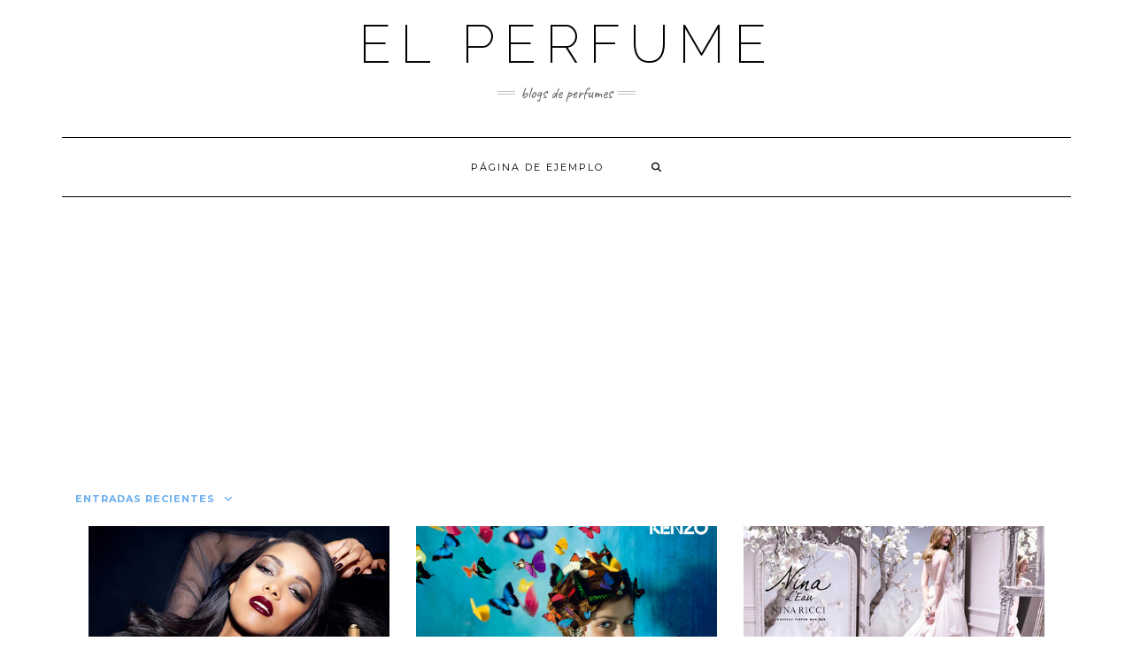

--- FILE ---
content_type: text/html; charset=UTF-8
request_url: https://elperfume.info/page/9/
body_size: 14858
content:
<!DOCTYPE html>
<html lang="es">
<head>
    <meta charset="UTF-8" />
    <meta http-equiv="X-UA-Compatible" content="IE=edge" />
    <meta name="viewport" content="width=device-width, initial-scale=1" />
        <meta name='robots' content='index, follow, max-image-preview:large, max-snippet:-1, max-video-preview:-1' />

	<!-- This site is optimized with the Yoast SEO plugin v26.6 - https://yoast.com/wordpress/plugins/seo/ -->
	<title>El Perfume - Página 9 de 10 - blogs de perfumes</title>
	<meta name="description" content="blogs de perfumes" />
	<link rel="canonical" href="https://elperfume.info/page/9/" />
	<link rel="prev" href="https://elperfume.info/page/8/" />
	<link rel="next" href="https://elperfume.info/page/10/" />
	<meta property="og:locale" content="es_ES" />
	<meta property="og:type" content="website" />
	<meta property="og:title" content="El Perfume" />
	<meta property="og:description" content="blogs de perfumes" />
	<meta property="og:url" content="https://elperfume.info/" />
	<meta property="og:site_name" content="El Perfume" />
	<meta name="twitter:card" content="summary_large_image" />
	<meta name="twitter:site" content="@elperfumeinfo" />
	<script type="application/ld+json" class="yoast-schema-graph">{"@context":"https://schema.org","@graph":[{"@type":"CollectionPage","@id":"https://elperfume.info/","url":"https://elperfume.info/page/9/","name":"El Perfume - Página 9 de 10 - blogs de perfumes","isPartOf":{"@id":"https://elperfume.info/#website"},"about":{"@id":"https://elperfume.info/#organization"},"description":"blogs de perfumes","breadcrumb":{"@id":"https://elperfume.info/page/9/#breadcrumb"},"inLanguage":"es"},{"@type":"BreadcrumbList","@id":"https://elperfume.info/page/9/#breadcrumb","itemListElement":[{"@type":"ListItem","position":1,"name":"Home"}]},{"@type":"WebSite","@id":"https://elperfume.info/#website","url":"https://elperfume.info/","name":"El Perfume","description":"blogs de perfumes","publisher":{"@id":"https://elperfume.info/#organization"},"potentialAction":[{"@type":"SearchAction","target":{"@type":"EntryPoint","urlTemplate":"https://elperfume.info/?s={search_term_string}"},"query-input":{"@type":"PropertyValueSpecification","valueRequired":true,"valueName":"search_term_string"}}],"inLanguage":"es"},{"@type":"Organization","@id":"https://elperfume.info/#organization","name":"El Perfume","url":"https://elperfume.info/","logo":{"@type":"ImageObject","inLanguage":"es","@id":"https://elperfume.info/#/schema/logo/image/","url":"https://elperfume.info/wp-content/uploads/cropped-ELPERFUME.jpg","contentUrl":"https://elperfume.info/wp-content/uploads/cropped-ELPERFUME.jpg","width":319,"height":43,"caption":"El Perfume"},"image":{"@id":"https://elperfume.info/#/schema/logo/image/"},"sameAs":["https://x.com/elperfumeinfo"]}]}</script>
	<!-- / Yoast SEO plugin. -->


<link rel='dns-prefetch' href='//fonts.googleapis.com' />
<link href='https://fonts.gstatic.com' crossorigin rel='preconnect' />
<link rel="alternate" type="application/rss+xml" title="El Perfume &raquo; Feed" href="https://elperfume.info/feed/" />
<link rel="alternate" type="application/rss+xml" title="El Perfume &raquo; Feed de los comentarios" href="https://elperfume.info/comments/feed/" />
<script type="text/javascript" id="wpp-js" src="https://elperfume.info/wp-content/plugins/wordpress-popular-posts/assets/js/wpp.min.js?ver=7.3.6" data-sampling="0" data-sampling-rate="100" data-api-url="https://elperfume.info/wp-json/wordpress-popular-posts" data-post-id="0" data-token="526ba22899" data-lang="0" data-debug="0"></script>
		
	<style id='wp-img-auto-sizes-contain-inline-css' type='text/css'>
img:is([sizes=auto i],[sizes^="auto," i]){contain-intrinsic-size:3000px 1500px}
/*# sourceURL=wp-img-auto-sizes-contain-inline-css */
</style>

<style id='wp-emoji-styles-inline-css' type='text/css'>

	img.wp-smiley, img.emoji {
		display: inline !important;
		border: none !important;
		box-shadow: none !important;
		height: 1em !important;
		width: 1em !important;
		margin: 0 0.07em !important;
		vertical-align: -0.1em !important;
		background: none !important;
		padding: 0 !important;
	}
/*# sourceURL=wp-emoji-styles-inline-css */
</style>
<link rel='stylesheet' id='wp-block-library-css' href='https://elperfume.info/wp-includes/css/dist/block-library/style.min.css?ver=6.9' type='text/css' media='all' />
<style id='global-styles-inline-css' type='text/css'>
:root{--wp--preset--aspect-ratio--square: 1;--wp--preset--aspect-ratio--4-3: 4/3;--wp--preset--aspect-ratio--3-4: 3/4;--wp--preset--aspect-ratio--3-2: 3/2;--wp--preset--aspect-ratio--2-3: 2/3;--wp--preset--aspect-ratio--16-9: 16/9;--wp--preset--aspect-ratio--9-16: 9/16;--wp--preset--color--black: #000000;--wp--preset--color--cyan-bluish-gray: #abb8c3;--wp--preset--color--white: #ffffff;--wp--preset--color--pale-pink: #f78da7;--wp--preset--color--vivid-red: #cf2e2e;--wp--preset--color--luminous-vivid-orange: #ff6900;--wp--preset--color--luminous-vivid-amber: #fcb900;--wp--preset--color--light-green-cyan: #7bdcb5;--wp--preset--color--vivid-green-cyan: #00d084;--wp--preset--color--pale-cyan-blue: #8ed1fc;--wp--preset--color--vivid-cyan-blue: #0693e3;--wp--preset--color--vivid-purple: #9b51e0;--wp--preset--gradient--vivid-cyan-blue-to-vivid-purple: linear-gradient(135deg,rgb(6,147,227) 0%,rgb(155,81,224) 100%);--wp--preset--gradient--light-green-cyan-to-vivid-green-cyan: linear-gradient(135deg,rgb(122,220,180) 0%,rgb(0,208,130) 100%);--wp--preset--gradient--luminous-vivid-amber-to-luminous-vivid-orange: linear-gradient(135deg,rgb(252,185,0) 0%,rgb(255,105,0) 100%);--wp--preset--gradient--luminous-vivid-orange-to-vivid-red: linear-gradient(135deg,rgb(255,105,0) 0%,rgb(207,46,46) 100%);--wp--preset--gradient--very-light-gray-to-cyan-bluish-gray: linear-gradient(135deg,rgb(238,238,238) 0%,rgb(169,184,195) 100%);--wp--preset--gradient--cool-to-warm-spectrum: linear-gradient(135deg,rgb(74,234,220) 0%,rgb(151,120,209) 20%,rgb(207,42,186) 40%,rgb(238,44,130) 60%,rgb(251,105,98) 80%,rgb(254,248,76) 100%);--wp--preset--gradient--blush-light-purple: linear-gradient(135deg,rgb(255,206,236) 0%,rgb(152,150,240) 100%);--wp--preset--gradient--blush-bordeaux: linear-gradient(135deg,rgb(254,205,165) 0%,rgb(254,45,45) 50%,rgb(107,0,62) 100%);--wp--preset--gradient--luminous-dusk: linear-gradient(135deg,rgb(255,203,112) 0%,rgb(199,81,192) 50%,rgb(65,88,208) 100%);--wp--preset--gradient--pale-ocean: linear-gradient(135deg,rgb(255,245,203) 0%,rgb(182,227,212) 50%,rgb(51,167,181) 100%);--wp--preset--gradient--electric-grass: linear-gradient(135deg,rgb(202,248,128) 0%,rgb(113,206,126) 100%);--wp--preset--gradient--midnight: linear-gradient(135deg,rgb(2,3,129) 0%,rgb(40,116,252) 100%);--wp--preset--font-size--small: 13px;--wp--preset--font-size--medium: 20px;--wp--preset--font-size--large: 36px;--wp--preset--font-size--x-large: 42px;--wp--preset--spacing--20: 0.44rem;--wp--preset--spacing--30: 0.67rem;--wp--preset--spacing--40: 1rem;--wp--preset--spacing--50: 1.5rem;--wp--preset--spacing--60: 2.25rem;--wp--preset--spacing--70: 3.38rem;--wp--preset--spacing--80: 5.06rem;--wp--preset--shadow--natural: 6px 6px 9px rgba(0, 0, 0, 0.2);--wp--preset--shadow--deep: 12px 12px 50px rgba(0, 0, 0, 0.4);--wp--preset--shadow--sharp: 6px 6px 0px rgba(0, 0, 0, 0.2);--wp--preset--shadow--outlined: 6px 6px 0px -3px rgb(255, 255, 255), 6px 6px rgb(0, 0, 0);--wp--preset--shadow--crisp: 6px 6px 0px rgb(0, 0, 0);}:where(.is-layout-flex){gap: 0.5em;}:where(.is-layout-grid){gap: 0.5em;}body .is-layout-flex{display: flex;}.is-layout-flex{flex-wrap: wrap;align-items: center;}.is-layout-flex > :is(*, div){margin: 0;}body .is-layout-grid{display: grid;}.is-layout-grid > :is(*, div){margin: 0;}:where(.wp-block-columns.is-layout-flex){gap: 2em;}:where(.wp-block-columns.is-layout-grid){gap: 2em;}:where(.wp-block-post-template.is-layout-flex){gap: 1.25em;}:where(.wp-block-post-template.is-layout-grid){gap: 1.25em;}.has-black-color{color: var(--wp--preset--color--black) !important;}.has-cyan-bluish-gray-color{color: var(--wp--preset--color--cyan-bluish-gray) !important;}.has-white-color{color: var(--wp--preset--color--white) !important;}.has-pale-pink-color{color: var(--wp--preset--color--pale-pink) !important;}.has-vivid-red-color{color: var(--wp--preset--color--vivid-red) !important;}.has-luminous-vivid-orange-color{color: var(--wp--preset--color--luminous-vivid-orange) !important;}.has-luminous-vivid-amber-color{color: var(--wp--preset--color--luminous-vivid-amber) !important;}.has-light-green-cyan-color{color: var(--wp--preset--color--light-green-cyan) !important;}.has-vivid-green-cyan-color{color: var(--wp--preset--color--vivid-green-cyan) !important;}.has-pale-cyan-blue-color{color: var(--wp--preset--color--pale-cyan-blue) !important;}.has-vivid-cyan-blue-color{color: var(--wp--preset--color--vivid-cyan-blue) !important;}.has-vivid-purple-color{color: var(--wp--preset--color--vivid-purple) !important;}.has-black-background-color{background-color: var(--wp--preset--color--black) !important;}.has-cyan-bluish-gray-background-color{background-color: var(--wp--preset--color--cyan-bluish-gray) !important;}.has-white-background-color{background-color: var(--wp--preset--color--white) !important;}.has-pale-pink-background-color{background-color: var(--wp--preset--color--pale-pink) !important;}.has-vivid-red-background-color{background-color: var(--wp--preset--color--vivid-red) !important;}.has-luminous-vivid-orange-background-color{background-color: var(--wp--preset--color--luminous-vivid-orange) !important;}.has-luminous-vivid-amber-background-color{background-color: var(--wp--preset--color--luminous-vivid-amber) !important;}.has-light-green-cyan-background-color{background-color: var(--wp--preset--color--light-green-cyan) !important;}.has-vivid-green-cyan-background-color{background-color: var(--wp--preset--color--vivid-green-cyan) !important;}.has-pale-cyan-blue-background-color{background-color: var(--wp--preset--color--pale-cyan-blue) !important;}.has-vivid-cyan-blue-background-color{background-color: var(--wp--preset--color--vivid-cyan-blue) !important;}.has-vivid-purple-background-color{background-color: var(--wp--preset--color--vivid-purple) !important;}.has-black-border-color{border-color: var(--wp--preset--color--black) !important;}.has-cyan-bluish-gray-border-color{border-color: var(--wp--preset--color--cyan-bluish-gray) !important;}.has-white-border-color{border-color: var(--wp--preset--color--white) !important;}.has-pale-pink-border-color{border-color: var(--wp--preset--color--pale-pink) !important;}.has-vivid-red-border-color{border-color: var(--wp--preset--color--vivid-red) !important;}.has-luminous-vivid-orange-border-color{border-color: var(--wp--preset--color--luminous-vivid-orange) !important;}.has-luminous-vivid-amber-border-color{border-color: var(--wp--preset--color--luminous-vivid-amber) !important;}.has-light-green-cyan-border-color{border-color: var(--wp--preset--color--light-green-cyan) !important;}.has-vivid-green-cyan-border-color{border-color: var(--wp--preset--color--vivid-green-cyan) !important;}.has-pale-cyan-blue-border-color{border-color: var(--wp--preset--color--pale-cyan-blue) !important;}.has-vivid-cyan-blue-border-color{border-color: var(--wp--preset--color--vivid-cyan-blue) !important;}.has-vivid-purple-border-color{border-color: var(--wp--preset--color--vivid-purple) !important;}.has-vivid-cyan-blue-to-vivid-purple-gradient-background{background: var(--wp--preset--gradient--vivid-cyan-blue-to-vivid-purple) !important;}.has-light-green-cyan-to-vivid-green-cyan-gradient-background{background: var(--wp--preset--gradient--light-green-cyan-to-vivid-green-cyan) !important;}.has-luminous-vivid-amber-to-luminous-vivid-orange-gradient-background{background: var(--wp--preset--gradient--luminous-vivid-amber-to-luminous-vivid-orange) !important;}.has-luminous-vivid-orange-to-vivid-red-gradient-background{background: var(--wp--preset--gradient--luminous-vivid-orange-to-vivid-red) !important;}.has-very-light-gray-to-cyan-bluish-gray-gradient-background{background: var(--wp--preset--gradient--very-light-gray-to-cyan-bluish-gray) !important;}.has-cool-to-warm-spectrum-gradient-background{background: var(--wp--preset--gradient--cool-to-warm-spectrum) !important;}.has-blush-light-purple-gradient-background{background: var(--wp--preset--gradient--blush-light-purple) !important;}.has-blush-bordeaux-gradient-background{background: var(--wp--preset--gradient--blush-bordeaux) !important;}.has-luminous-dusk-gradient-background{background: var(--wp--preset--gradient--luminous-dusk) !important;}.has-pale-ocean-gradient-background{background: var(--wp--preset--gradient--pale-ocean) !important;}.has-electric-grass-gradient-background{background: var(--wp--preset--gradient--electric-grass) !important;}.has-midnight-gradient-background{background: var(--wp--preset--gradient--midnight) !important;}.has-small-font-size{font-size: var(--wp--preset--font-size--small) !important;}.has-medium-font-size{font-size: var(--wp--preset--font-size--medium) !important;}.has-large-font-size{font-size: var(--wp--preset--font-size--large) !important;}.has-x-large-font-size{font-size: var(--wp--preset--font-size--x-large) !important;}
/*# sourceURL=global-styles-inline-css */
</style>

<style id='classic-theme-styles-inline-css' type='text/css'>
/*! This file is auto-generated */
.wp-block-button__link{color:#fff;background-color:#32373c;border-radius:9999px;box-shadow:none;text-decoration:none;padding:calc(.667em + 2px) calc(1.333em + 2px);font-size:1.125em}.wp-block-file__button{background:#32373c;color:#fff;text-decoration:none}
/*# sourceURL=/wp-includes/css/classic-themes.min.css */
</style>
<link rel='stylesheet' id='wordpress-popular-posts-css-css' href='https://elperfume.info/wp-content/plugins/wordpress-popular-posts/assets/css/wpp.css?ver=7.3.6' type='text/css' media='all' />
<link rel='stylesheet' id='bootstrap-css' href='https://elperfume.info/wp-content/themes/kale/assets/css/bootstrap.min.css?ver=6.9' type='text/css' media='all' />
<link rel='stylesheet' id='bootstrap-select-css' href='https://elperfume.info/wp-content/themes/kale/assets/css/bootstrap-select.min.css?ver=6.9' type='text/css' media='all' />
<link rel='stylesheet' id='smartmenus-bootstrap-css' href='https://elperfume.info/wp-content/themes/kale/assets/css/jquery.smartmenus.bootstrap.css?ver=6.9' type='text/css' media='all' />
<link rel='stylesheet' id='fontawesome-css' href='https://elperfume.info/wp-content/themes/kale/assets/css/fontawesome.min.css?ver=6.9' type='text/css' media='all' />
<link rel='stylesheet' id='fontawesome-all-css' href='https://elperfume.info/wp-content/themes/kale/assets/css/all.min.css?ver=6.9' type='text/css' media='all' />
<link rel='stylesheet' id='owl-carousel-css' href='https://elperfume.info/wp-content/themes/kale/assets/css/owl.carousel.css?ver=6.9' type='text/css' media='all' />
<link rel='stylesheet' id='chld_thm_cfg_parent-css' href='https://elperfume.info/wp-content/themes/kale/style.css?ver=6.9' type='text/css' media='all' />
<link rel='stylesheet' id='kale-style-css' href='https://elperfume.info/wp-content/themes/kale-child/style.css?ver=6.9' type='text/css' media='all' />
<link rel='stylesheet' id='chld_thm_cfg_separate-css' href='https://elperfume.info/wp-content/themes/kale-child/ctc-style.css?ver=6.9' type='text/css' media='all' />
<link rel='stylesheet' id='kale-fonts-css' href='https://fonts.googleapis.com/css?family=Montserrat%3A400%2C700%7CLato%3A400%2C700%2C300%2C300italic%2C400italic%2C700italic%7CRaleway%3A200%7CCaveat&#038;subset=latin%2Clatin-ext' type='text/css' media='all' />
<link rel='stylesheet' id='wp-paginate-css' href='https://elperfume.info/wp-content/plugins/wp-paginate/css/wp-paginate.css?ver=2.2.4' type='text/css' media='screen' />
<script type="text/javascript" src="https://elperfume.info/wp-includes/js/jquery/jquery.min.js?ver=3.7.1" id="jquery-core-js"></script>
<script type="text/javascript" src="https://elperfume.info/wp-includes/js/jquery/jquery-migrate.min.js?ver=3.4.1" id="jquery-migrate-js"></script>
<link rel="https://api.w.org/" href="https://elperfume.info/wp-json/" /><link rel="EditURI" type="application/rsd+xml" title="RSD" href="https://elperfume.info/xmlrpc.php?rsd" />
<meta name="generator" content="WordPress 6.9" />
<!-- Adsense -->
<script async src="https://pagead2.googlesyndication.com/pagead/js/adsbygoogle.js?client=ca-pub-8818833347061898"
     crossorigin="anonymous"></script>
<!-- End Adsense -->


<!-- Google tag (gtag.js) -->
<script async src="https://www.googletagmanager.com/gtag/js?id=G-L50B9DLV1Q"></script>
<script>
  window.dataLayer = window.dataLayer || [];
  function gtag(){dataLayer.push(arguments);}
  gtag('js', new Date());

  gtag('config', 'G-L50B9DLV1Q');
</script>
            <style id="wpp-loading-animation-styles">@-webkit-keyframes bgslide{from{background-position-x:0}to{background-position-x:-200%}}@keyframes bgslide{from{background-position-x:0}to{background-position-x:-200%}}.wpp-widget-block-placeholder,.wpp-shortcode-placeholder{margin:0 auto;width:60px;height:3px;background:#dd3737;background:linear-gradient(90deg,#dd3737 0%,#571313 10%,#dd3737 100%);background-size:200% auto;border-radius:3px;-webkit-animation:bgslide 1s infinite linear;animation:bgslide 1s infinite linear}</style>
            		<style type="text/css" id="wp-custom-css">
			body{
	font-size:1.4em;
}
h1,h2,h3,h4,h5,h6, h1 a, h2 a, h3 a, h4 a, h5 a, h6 a {
	font-weight: bold;
	color: #67adef;
	text-decoration: none !important;
}

h1.header-logo-text a{
	color: black !important;
	font-weight: 200;
}

a {
		color: #67adef;
	}

#datos, #mapa {
	position: relative;
	clear: both;
}

#datos .left_50 {
	width: 50%;
	float: left;
}

#datos .right_50 {
	width: 50%;
	float: right;
}

#datos .lwptoc{
	margin-top: 0 !important;
}
div.entry-thumb > a > img {
		object-fit: cover;
    width: 100%;
    height: 200px;
}

@media (max-width: 800px) {
	#datos   .left_50 {
		width: 100%;
		clear: both;
	}

	#datos .right_50 {
		width: 100%;
		clear: both;
	}
}

#pueblos ul {
  columns: 2;
  -webkit-columns: 2;
  -moz-columns: 2;
}

div.letter-section > ul{
	column-count: 2 !important;
	width: 100% !important;
	max-width: 100% !important;
}

div.letter-section > ul > li{
	width: 100% !important;
	padding: 0 !important;
}

/*WEBCAMS*/

ul#webcams{
	margin: 0;
	padding: 0;
	columns: 2;
  -webkit-columns: 2;
  -moz-columns: 2;
}

ul#webcams > li{
	list-style-type: none;
	width: 100%;
	background-color:white;
	border-radius: 10px;
	border: 1px solid gray;
	margin-bottom: 1em;
	box-shadow: 3px 3px 9px lightblue;
	break-inside: avoid-column;
}

ul#webcams > li > iframe{
	width: 100%;
	height: 210px !important;
	height: auto;
	border: none;
	border-radius: 10px 10px 0 0;
}

ul#webcams > li > img{
	width: 100%;
	height: 210px !important;
	height: auto;
	border: none;
	border-radius: 10px 10px 0 0;
	filter: grayscale(100%);
	margin-bottom: 10px;
}


ul#webcams > li > .webcam_title{
	color: #67adef;
	font-weight: bold;
	font-size: 0.8em;
	display: block;
	width: 90%;
	margin-left: auto;
	margin-right: auto;
	margin-bottom: 10px;
}


#segnini_social{
	display: block;
	width: 100%;
}

#segnini_social ul{
		text-align: center;
		width: 100%;
		display: block;
		padding: 0;
}

#segnini_social ul li{
	display: inline-block;
	margin-left: 0.2%;
}

#segnini_social ul li a img{
	width: 35px;
}

#segnini_social ul li a img:hover{
	filter:brightness(110%);
}


#segnini_social > ul > li{
	width: 16%;
	border-radius: 4px;
	text-align: center;
}

#segnini_social > ul > li.whatsapp {
	background-color: #1D9E11;
}

#segnini_social > ul > li.pocket {
	background-color: #F04055;
}

#segnini_social > ul > li.facebook {
	background-color: #3A579B;
}

#segnini_social > ul > li.flipboard {
	background-color: #B31F17;
}

#segnini_social > ul > li.pinterest {
	background-color: #CF1C20;
}

#segnini_social > ul > li.linkedin {
	background-color: #137CB6;
	display:none;
}

#segnini_social > ul > li.twitter {
	background-color: #00ABF1;
}

#segnini_social > ul > li.whatsapp > a > div{
	background-image: url('/wp-content/uploads/desktop-whatsapp.jpg');
	height: 38px;
	background-repeat: no-repeat;
	width: 100px;
	background-position:center center;
	border-radius: 4px;
	margin-left: auto;
	margin-right: auto;
}

#segnini_social > ul > li.pocket > a > div{
	background-image: url('/wp-content/uploads/desktop-pocket.jpg');
	height: 38px;
	background-repeat: no-repeat;
	width: 100px;
	background-position:center center;
	border-radius: 4px;
	margin-left: auto;
	margin-right: auto;
}

#segnini_social > ul > li.facebook > a > div{
	background-image: url('/wp-content/uploads/desktop-facebook.jpg');
	height: 38px;
	background-repeat: no-repeat;
	width: 100px;
	background-position:center center;
	border-radius: 4px;
	margin-left: auto;
	margin-right: auto;
}

#segnini_social > ul > li.flipboard > a > div{
	background-image: url('/wp-content/uploads/desktop-flipboard.jpg');
	height: 38px;
	background-repeat: no-repeat;
	width: 100px;
	background-position:center center;
	border-radius: 4px;
	margin-left: auto;
	margin-right: auto;
}

#segnini_social > ul > li.pinterest > a > div{
	background-image: url('/wp-content/uploads/desktop-pinterest.jpg');
	height: 38px;
	background-repeat: no-repeat;
	width: 100px;
	background-position:center center;
	border-radius: 4px;
	margin-left: auto;
	margin-right: auto;
}

#segnini_social > ul > li.linkedin > a > div{
	background-image: url('/wp-content/uploads/desktop-linkedin.jpg');
	height: 38px;
	background-repeat: no-repeat;
	width: 100px;
	background-position:center center;
	border-radius: 4px;
	margin-left: auto;
	margin-right: auto;
}

#segnini_social > ul > li.twitter > a > div{
	background-image: url('/wp-content/uploads/desktop-twitter.jpg');
	height: 38px;
	background-repeat: no-repeat;
	width: 100px;
	background-position:center center;
	border-radius: 4px;
	margin-left: auto;
	margin-right: auto;
}


/*parche para organizar contenido*/
@media (max-width: 800px){
	ul#webcams{
		margin: 0;
		padding: 0;
		columns: 1;
		-webkit-columns: 1;
		-moz-columns: 1;
	}
	
	#segnini_social > ul > li{
		width: 15%;
	}
	#segnini_social > ul > li.whatsapp > a > div{
	background-image: url('/wp-content/uploads/mobile-whatsapp.jpg');
	height: 44px;
	width: 37px;
	}

	#segnini_social > ul > li.pocket > a > div{
		background-image: url('/wp-content/uploads/mobile-pocket.jpg');
		height: 44px;
		width: 37px;
	}

	#segnini_social > ul > li.facebook > a > div{
		background-image: url('/wp-content/uploads/mobile-facebook.jpg');
		height: 44px;
		width: 37px;
	}

	#segnini_social > ul > li.flipboard > a > div{
		background-image: url('/wp-content/uploads/mobile-flipboard.jpg');
		height: 44px;
		width: 37px;
	}

	#segnini_social > ul > li.pinterest > a > div{
		background-image: url('/wp-content/uploads/mobile-pinterest.jpg');
		height: 44px;
		width: 37px;
	}

	#segnini_social > ul > li.linkedin > a > div{
		background-image: url('/wp-content/uploads/mobile-linkedin.jpg');
		height: 44px;
		width: 37px;
	}

	#segnini_social > ul > li.twitter > a > div{
		background-image: url('/wp-content/uploads/mobile-twitter.jpg');
		height: 44px;
		width: 37px;
	}
}		</style>
		</head>

<body class="home blog paged wp-custom-logo paged-9 wp-theme-kale wp-child-theme-kale-child">
<a class="skip-link screen-reader-text" href="#content">
Saltar al contenido</a>

<div class="main-wrapper">
    <div class="container">

        <!-- Header -->
        <header class="header" role="banner">

            
            <!-- Header Row 2 -->
            <div class="header-row-2">
                <div class="logo">
                    
												<h1 class="header-logo-text"><a href="https://elperfume.info/">El Perfume</a></h1>
						
                                    </div>
                                <div class="tagline"><p>blogs de perfumes</p></div>
                            </div>
            <!-- /Header Row 2 -->


            <!-- Header Row 3 -->
            <div class="header-row-3">
                <nav class="navbar navbar-default" role="navigation" aria-label="Navegación principal">
                    <div class="navbar-header">
                        <button type="button" class="navbar-toggle collapsed" data-toggle="collapse" data-target=".header-row-3 .navbar-collapse" aria-expanded="false">
                        <span class="sr-only">Cambiar modo de navegación</span>
                        <span class="icon-bar"></span>
                        <span class="icon-bar"></span>
                        <span class="icon-bar"></span>
                        </button>
                    </div>
                    <!-- Navigation -->
                    <div class="navbar-collapse collapse"><ul class="nav navbar-nav"><li class='page_item page-item-2 '><a href='https://elperfume.info/pagina-ejemplo/'>Página de ejemplo</a></li><li class="search">
        <a href="javascript:;" id="toggle-main_search" data-toggle="dropdown"><i class="fa fa-search"></i></a>
        <div class="dropdown-menu main_search">
            <form name="main_search" method="get" action="https://elperfume.info/">
                <input type="text" name="s" class="form-control" placeholder="Escribe aquí" />
            </form>
        </div>
    </li></ul></div>                    <!-- /Navigation -->
                </nav>
            </div>
            <!-- /Header Row 3 -->

        </header>
        <!-- /Header -->


<a id="content"></a>

<div class="blog-feed">
<!-- Two Columns -->
<div class="row two-columns">
    
<!-- Main Column -->
<div class="main-column  col-md-12 " role="main">
    <!-- Blog Feed -->
    <div class="blog-feed">
        <h2>Entradas recientes</h2>
        
        <div class="blog-feed-posts">
        
        				<div class="col-md-4"><div id="post-292" class="entry entry-small post-292 post type-post status-publish format-standard has-post-thumbnail hentry category-orientales-amaderados category-sahara-noir category-tom-ford tag-fragancias-tom-ford tag-lanzamientos-perfumes tag-nuevas-fragancias tag-nuevos-perfumes tag-perfumes-2013 tag-perfumes-tom-ford tag-portada tag-sahara-noir-2 tag-tom-ford-2">
    
    <div class="entry-content">
        
        <div class="entry-thumb">
                        <a href="https://elperfume.info/sahara-noir-by-tom-ford/"><img width="500" height="324" src="https://elperfume.info/wp-content/uploads/saharanoir-01.jpg" class="img-responsive wp-post-image" alt="Sahara Noir by Tom Ford" decoding="async" fetchpriority="high" srcset="https://elperfume.info/wp-content/uploads/saharanoir-01.jpg 500w, https://elperfume.info/wp-content/uploads/saharanoir-01-300x194.jpg 300w" sizes="(max-width: 500px) 100vw, 500px" /></a>
                    </div>
        
                <div class="entry-date date updated"><a href="https://elperfume.info/sahara-noir-by-tom-ford/">30 mayo, 2013</a></div>
                
                <h3 class="entry-title"><a href="https://elperfume.info/sahara-noir-by-tom-ford/" title="Sahara Noir by Tom Ford">Sahara Noir by Tom Ford</a></h3>
                
                <div class="entry-summary">
          <p>Sahara Noir, de Tom Ford es uno de los últimos lanzamientos en perfumes. Su comercialización comenzó en Oriente Medio, de forma bastante exclusiva, y a partir de mayo se irá poniendo a la venta en establecimientos del resto del planeta, como el resto de la&nbsp;<a class="read-more" href="https://elperfume.info/sahara-noir-by-tom-ford/">&hellip;</a></p>
                  </div>
                
                <div class="entry-meta">
            <div class="entry-category"><a href="https://elperfume.info/category/familias/orientales-amaderados/" rel="category tag">Perfumes Orientales Amaderados</a>, <a href="https://elperfume.info/category/tom-ford/sahara-noir/" rel="category tag">Sahara Noir</a>, <a href="https://elperfume.info/category/tom-ford/" rel="category tag">Tom Ford</a></div><span class="sep"> - </span><div class="entry-author">por <span class="vcard author"><span class="fn">chomon</span></span></div><span class="sep"> - </span><div class="entry-comments"><a href="https://elperfume.info/sahara-noir-by-tom-ford/#respond">0 Comentarios</a></div>        </div>
                
    </div>
</div></div>
				<div class="row">				<div class="col-md-4"><div id="post-286" class="entry entry-small post-286 post type-post status-publish format-standard has-post-thumbnail hentry category-kenzo category-madly-kenzo-kenzo tag-campana-madly-kenzo tag-kenzo tag-madly-kenzo tag-madly-kenzo-eau-de-parfum tag-madly-kenzo-eau-de-toilette tag-perfumes-kenzo tag-portada tag-spot-kenzo">
    
    <div class="entry-content">
        
        <div class="entry-thumb">
                        <a href="https://elperfume.info/madly-kenzo-by-kenzo/"><img width="500" height="375" src="https://elperfume.info/wp-content/uploads/madlykenzo-01.jpg" class="img-responsive wp-post-image" alt="Madly Kenzo by Kenzo" decoding="async" srcset="https://elperfume.info/wp-content/uploads/madlykenzo-01.jpg 500w, https://elperfume.info/wp-content/uploads/madlykenzo-01-300x225.jpg 300w" sizes="(max-width: 500px) 100vw, 500px" /></a>
                    </div>
        
                <div class="entry-date date updated"><a href="https://elperfume.info/madly-kenzo-by-kenzo/">16 mayo, 2013</a></div>
                
                <h3 class="entry-title"><a href="https://elperfume.info/madly-kenzo-by-kenzo/" title="Madly Kenzo by Kenzo">Madly Kenzo by Kenzo</a></h3>
                
                <div class="entry-summary">
          <p>Kenzo proclama la locura en la mujer como una de sus mayores encantos y le rinde homenaje con una revisión de uno de sus perfumes: “Madly”, que encontramos en dos versiones, Eau de Toilette y Eau de Parfum. Mientras que el agua de colonia es&nbsp;<a class="read-more" href="https://elperfume.info/madly-kenzo-by-kenzo/">&hellip;</a></p>
                  </div>
                
                <div class="entry-meta">
            <div class="entry-category"><a href="https://elperfume.info/category/kenzo/" rel="category tag">Kenzo</a>, <a href="https://elperfume.info/category/kenzo/madly-kenzo-kenzo/" rel="category tag">Madly Kenzo</a></div><span class="sep"> - </span><div class="entry-author">por <span class="vcard author"><span class="fn">chomon</span></span></div><span class="sep"> - </span><div class="entry-comments"><a href="https://elperfume.info/madly-kenzo-by-kenzo/#respond">0 Comentarios</a></div>        </div>
                
    </div>
</div></div>
								<div class="col-md-4"><div id="post-273" class="entry entry-small post-273 post type-post status-publish format-standard has-post-thumbnail hentry category-nina category-nina-ricci-2 category-ella category-perfumes-florales-frutales tag-eau-de-toilette-nina-ricci tag-eugenio-recuenco tag-fragancias-florales-frutales tag-fragancias-gourmand tag-fragancias-nina-ricci tag-frida-gustavsson tag-nina tag-nina-leau tag-nina-parfum tag-nina-ricci tag-oliver-cresp tag-perfumes-nina-ricci tag-portada">
    
    <div class="entry-content">
        
        <div class="entry-thumb">
                        <a href="https://elperfume.info/nina-leau-by-nina-ricci/"><img width="500" height="356" src="https://elperfume.info/wp-content/uploads/nina-ricci-leau-nina-ricci-mon-secret-perfume-ad-campaign.jpg" class="img-responsive wp-post-image" alt="Nina L’Eau by Nina Ricci" decoding="async" srcset="https://elperfume.info/wp-content/uploads/nina-ricci-leau-nina-ricci-mon-secret-perfume-ad-campaign.jpg 500w, https://elperfume.info/wp-content/uploads/nina-ricci-leau-nina-ricci-mon-secret-perfume-ad-campaign-300x213.jpg 300w" sizes="(max-width: 500px) 100vw, 500px" /></a>
                    </div>
        
                <div class="entry-date date updated"><a href="https://elperfume.info/nina-leau-by-nina-ricci/">6 marzo, 2013</a></div>
                
                <h3 class="entry-title"><a href="https://elperfume.info/nina-leau-by-nina-ricci/" title="Nina L’Eau by Nina Ricci">Nina L’Eau by Nina Ricci</a></h3>
                
                <div class="entry-summary">
          <p>Nina L’Eau es el último lanzamiento de Nina Ricci, una nueva versión sensual, misteriosa de la fragancia Nina. Se trata de un aroma que evoca la fantasía, la sensualidad y la inocencia que viene acompañada de una amplia campaña de medios protagonizada por la supermodelo&nbsp;<a class="read-more" href="https://elperfume.info/nina-leau-by-nina-ricci/">&hellip;</a></p>
                  </div>
                
                <div class="entry-meta">
            <div class="entry-category"><a href="https://elperfume.info/category/nina-ricci-2/nina/" rel="category tag">Nina</a>, <a href="https://elperfume.info/category/nina-ricci-2/" rel="category tag">Nina Ricci</a>, <a href="https://elperfume.info/category/familias/ella/" rel="category tag">Para Mujer</a>, <a href="https://elperfume.info/category/familias/perfumes-florales-frutales/" rel="category tag">Perfumes Florales Frutales</a></div><span class="sep"> - </span><div class="entry-author">por <span class="vcard author"><span class="fn">chomon</span></span></div><span class="sep"> - </span><div class="entry-comments"><a href="https://elperfume.info/nina-leau-by-nina-ricci/#respond">0 Comentarios</a></div>        </div>
                
    </div>
</div></div>
				</div>				<div class="col-md-4"><div id="post-264" class="entry entry-small post-264 post type-post status-publish format-standard has-post-thumbnail hentry category-nina category-nina-ricci-2 category-perfumes-frutales-florales-gourmand category-sin-categoria tag-fragancias-gourmand tag-fragancias-nina-ricci tag-nina tag-nina-parfum tag-nina-ricci tag-perfumes-nina-ricci tag-portada">
    
    <div class="entry-content">
        
        <div class="entry-thumb">
                        <a href="https://elperfume.info/nina-nina-ricci/"><img width="400" height="261" src="https://elperfume.info/wp-content/uploads/nina_ricci_nina_1.jpg" class="img-responsive wp-post-image" alt="Nina, Nina Ricci" decoding="async" loading="lazy" srcset="https://elperfume.info/wp-content/uploads/nina_ricci_nina_1.jpg 400w, https://elperfume.info/wp-content/uploads/nina_ricci_nina_1-300x195.jpg 300w" sizes="auto, (max-width: 400px) 100vw, 400px" /></a>
                    </div>
        
                <div class="entry-date date updated"><a href="https://elperfume.info/nina-nina-ricci/">5 marzo, 2013</a></div>
                
                <h3 class="entry-title"><a href="https://elperfume.info/nina-nina-ricci/" title="Nina, Nina Ricci">Nina, Nina Ricci</a></h3>
                
                <div class="entry-summary">
          <p>Nina es una fragancia de Nina Ricci que ya se ha convertido en un clásico de la firma italiana y de la que se han editado varias versiones y ediciones limitadas desde su lanzamiento en el año 2006. Se le consideró una fragancia totalmente nueva,&nbsp;<a class="read-more" href="https://elperfume.info/nina-nina-ricci/">&hellip;</a></p>
                  </div>
                
                <div class="entry-meta">
            <div class="entry-category"><a href="https://elperfume.info/category/nina-ricci-2/nina/" rel="category tag">Nina</a>, <a href="https://elperfume.info/category/nina-ricci-2/" rel="category tag">Nina Ricci</a>, <a href="https://elperfume.info/category/familias/perfumes-frutales-florales-gourmand/" rel="category tag">Perfumes Frutales Florales Gourmand</a>, <a href="https://elperfume.info/category/sin-categoria/" rel="category tag">Sin categoría</a></div><span class="sep"> - </span><div class="entry-author">por <span class="vcard author"><span class="fn">chomon</span></span></div><span class="sep"> - </span><div class="entry-comments"><a href="https://elperfume.info/nina-nina-ricci/#respond">0 Comentarios</a></div>        </div>
                
    </div>
</div></div>
				<div class="row">				<div class="col-md-4"><div id="post-255" class="entry entry-small post-255 post type-post status-publish format-standard has-post-thumbnail hentry category-comme-une-evidence category-ella category-florales category-yves-rocher tag-aromas-yves-rocher tag-cosmetica-natural tag-fragancias-yves-rocher tag-perfumes-florales tag-perfumes-flores tag-perfumes-frescos tag-perfumes-yves-rocher tag-portada tag-yves-rocher-2">
    
    <div class="entry-content">
        
        <div class="entry-thumb">
                        <a href="https://elperfume.info/comme-une-evidence-10-ans/"><img width="351" height="400" src="https://elperfume.info/wp-content/uploads/Evidence-pack1.jpg" class="img-responsive wp-post-image" alt="Comme une Evidence 10 ans" decoding="async" loading="lazy" srcset="https://elperfume.info/wp-content/uploads/Evidence-pack1.jpg 500w, https://elperfume.info/wp-content/uploads/Evidence-pack1-263x300.jpg 263w" sizes="auto, (max-width: 351px) 100vw, 351px" /></a>
                    </div>
        
                <div class="entry-date date updated"><a href="https://elperfume.info/comme-une-evidence-10-ans/">28 febrero, 2013</a></div>
                
                <h3 class="entry-title"><a href="https://elperfume.info/comme-une-evidence-10-ans/" title="Comme une Evidence 10 ans">Comme une Evidence 10 ans</a></h3>
                
                <div class="entry-summary">
          <p>Uno de los perfumes de más éxito de la firma de productos naturales Yves Rocher, Comme Une Evidence, cumple este mes el décimo aniversario de su lanzamiento, por eso, la firma francesa ha presentado  una edición conmemorativ, Comme Une Evidence 10 ans EDP (Eau de Parfum),&nbsp;<a class="read-more" href="https://elperfume.info/comme-une-evidence-10-ans/">&hellip;</a></p>
                  </div>
                
                <div class="entry-meta">
            <div class="entry-category"><a href="https://elperfume.info/category/yves-rocher/comme-une-evidence/" rel="category tag">Comme Une Evidence</a>, <a href="https://elperfume.info/category/familias/ella/" rel="category tag">Para Mujer</a>, <a href="https://elperfume.info/category/familias/florales/" rel="category tag">Perfumes Florales</a>, <a href="https://elperfume.info/category/yves-rocher/" rel="category tag">Yves Rocher</a></div><span class="sep"> - </span><div class="entry-author">por <span class="vcard author"><span class="fn">chomon</span></span></div><span class="sep"> - </span><div class="entry-comments"><a href="https://elperfume.info/comme-une-evidence-10-ans/#respond">0 Comentarios</a></div>        </div>
                
    </div>
</div></div>
								<div class="col-md-4"><div id="post-244" class="entry entry-small post-244 post type-post status-publish format-standard has-post-thumbnail hentry category-comme-une-evidence category-ella category-florales category-yves-rocher tag-aromas-yves-rocher tag-cosmetica-natural tag-fragancias-yves-rocher tag-perfumes-florales tag-perfumes-flores tag-perfumes-frescos tag-perfumes-yves-rocher tag-portada tag-yves-rocher-2">
    
    <div class="entry-content">
        
        <div class="entry-thumb">
                        <a href="https://elperfume.info/comme-une-evidence-de-yves-rocher/"><img width="500" height="393" src="https://elperfume.info/wp-content/uploads/evidence-yves-rocher2.jpg" class="img-responsive wp-post-image" alt="Comme Une Evidence de Yves Rocher" decoding="async" loading="lazy" srcset="https://elperfume.info/wp-content/uploads/evidence-yves-rocher2.jpg 500w, https://elperfume.info/wp-content/uploads/evidence-yves-rocher2-300x235.jpg 300w" sizes="auto, (max-width: 500px) 100vw, 500px" /></a>
                    </div>
        
                <div class="entry-date date updated"><a href="https://elperfume.info/comme-une-evidence-de-yves-rocher/">28 febrero, 2013</a></div>
                
                <h3 class="entry-title"><a href="https://elperfume.info/comme-une-evidence-de-yves-rocher/" title="Comme Une Evidence de Yves Rocher">Comme Une Evidence de Yves Rocher</a></h3>
                
                <div class="entry-summary">
          <p>Comme Une Evidence es una de las fragancias de más éxito de la firma Yves Rocher, que además, está de celebración, ya que cumple 10 años desde que fue presentado a sus fans por primera vez en 2003, en sus dos versiones Eau de Toilette&nbsp;<a class="read-more" href="https://elperfume.info/comme-une-evidence-de-yves-rocher/">&hellip;</a></p>
                  </div>
                
                <div class="entry-meta">
            <div class="entry-category"><a href="https://elperfume.info/category/yves-rocher/comme-une-evidence/" rel="category tag">Comme Une Evidence</a>, <a href="https://elperfume.info/category/familias/ella/" rel="category tag">Para Mujer</a>, <a href="https://elperfume.info/category/familias/florales/" rel="category tag">Perfumes Florales</a>, <a href="https://elperfume.info/category/yves-rocher/" rel="category tag">Yves Rocher</a></div><span class="sep"> - </span><div class="entry-author">por <span class="vcard author"><span class="fn">chomon</span></span></div><span class="sep"> - </span><div class="entry-comments"><a href="https://elperfume.info/comme-une-evidence-de-yves-rocher/#respond">0 Comentarios</a></div>        </div>
                
    </div>
</div></div>
				</div>				<div class="col-md-4"><div id="post-224" class="entry entry-small post-224 post type-post status-publish format-standard has-post-thumbnail hentry category-ediciones-especiales category-ella category-thierry-mugler tag-alien tag-angel-2 tag-coleccion-aqua-chic tag-colecciones-thierry-mugler tag-ediciones-2013 tag-lanzamientos-perfumes tag-nuevos-perfumes tag-perfume-alien tag-perfume-angel tag-perfumes-2013 tag-perfumes-thierry-mugler tag-portada tag-reediciones-perfumes tag-womanity-perfume-womanity">
    
    <div class="entry-content">
        
        <div class="entry-thumb">
                        <a href="https://elperfume.info/thierry-mugler-aqua-chic-collection-para-2013/"><img width="500" height="307" src="https://elperfume.info/wp-content/uploads/aqua-chic-mugler.jpg" class="img-responsive wp-post-image" alt="Thierry Mugler Aqua Chic Collection para 2013" decoding="async" loading="lazy" srcset="https://elperfume.info/wp-content/uploads/aqua-chic-mugler.jpg 500w, https://elperfume.info/wp-content/uploads/aqua-chic-mugler-300x184.jpg 300w" sizes="auto, (max-width: 500px) 100vw, 500px" /></a>
                    </div>
        
                <div class="entry-date date updated"><a href="https://elperfume.info/thierry-mugler-aqua-chic-collection-para-2013/">25 febrero, 2013</a></div>
                
                <h3 class="entry-title"><a href="https://elperfume.info/thierry-mugler-aqua-chic-collection-para-2013/" title="Thierry Mugler Aqua Chic Collection para 2013">Thierry Mugler Aqua Chic Collection para 2013</a></h3>
                
                <div class="entry-summary">
          <p>Thierry Mugler lanza tres nuevas ediciones de sus populares fragancias Angel, Alien y Womanity, enfocadas al verano de 2013. Se trata dela Colección“Aqua Chic”; se trata de una edición similar a la que ya lanzó el pasado verano 2012, peroi con la característica de que&nbsp;<a class="read-more" href="https://elperfume.info/thierry-mugler-aqua-chic-collection-para-2013/">&hellip;</a></p>
                  </div>
                
                <div class="entry-meta">
            <div class="entry-category"><a href="https://elperfume.info/category/thierry-mugler/ediciones-especiales/" rel="category tag">Ediciones Especiales</a>, <a href="https://elperfume.info/category/familias/ella/" rel="category tag">Para Mujer</a>, <a href="https://elperfume.info/category/thierry-mugler/" rel="category tag">Thierry Mugler</a></div><span class="sep"> - </span><div class="entry-author">por <span class="vcard author"><span class="fn">chomon</span></span></div><span class="sep"> - </span><div class="entry-comments"><a href="https://elperfume.info/thierry-mugler-aqua-chic-collection-para-2013/#respond">0 Comentarios</a></div>        </div>
                
    </div>
</div></div>
				<div class="row">				<div class="col-md-4"><div id="post-233" class="entry entry-small post-233 post type-post status-publish format-standard has-post-thumbnail hentry category-la-vie-est-belle category-lancome category-ella category-sin-categoria tag-aromas-lancome tag-fragancias-gourmand tag-fragancias-lancome tag-julia-roberts tag-la-vie-est-belle-2 tag-lancome-2 tag-lanzamientos-lancome tag-perfumes-gourmand tag-perfumes-lancome tag-portada">
    
    <div class="entry-content">
        
        <div class="entry-thumb">
                        <a href="https://elperfume.info/la-vie-est-belle-de-lancome/"><img width="500" height="333" src="https://elperfume.info/wp-content/uploads/la-vie-01.jpg" class="img-responsive wp-post-image" alt="La Vie Est Belle de Lancôme" decoding="async" loading="lazy" srcset="https://elperfume.info/wp-content/uploads/la-vie-01.jpg 500w, https://elperfume.info/wp-content/uploads/la-vie-01-300x199.jpg 300w" sizes="auto, (max-width: 500px) 100vw, 500px" /></a>
                    </div>
        
                <div class="entry-date date updated"><a href="https://elperfume.info/la-vie-est-belle-de-lancome/">23 febrero, 2013</a></div>
                
                <h3 class="entry-title"><a href="https://elperfume.info/la-vie-est-belle-de-lancome/" title="La Vie Est Belle de Lancôme">La Vie Est Belle de Lancôme</a></h3>
                
                <div class="entry-summary">
          <p>La Vie Est Belle fue un lanzamiento realizado por la firma francesa Lancôme en otoño de 2012, que tras cuatro años sin lanzar ninguna fragancia innovadora, se inspiró en la alegría de los pequeños detalles y en la belleza natural para centrar en este perfume&nbsp;<a class="read-more" href="https://elperfume.info/la-vie-est-belle-de-lancome/">&hellip;</a></p>
                  </div>
                
                <div class="entry-meta">
            <div class="entry-category"><a href="https://elperfume.info/category/lancome/la-vie-est-belle/" rel="category tag">La Vie Est Belle</a>, <a href="https://elperfume.info/category/lancome/" rel="category tag">Lancôme</a>, <a href="https://elperfume.info/category/familias/ella/" rel="category tag">Para Mujer</a>, <a href="https://elperfume.info/category/sin-categoria/" rel="category tag">Sin categoría</a></div><span class="sep"> - </span><div class="entry-author">por <span class="vcard author"><span class="fn">chomon</span></span></div><span class="sep"> - </span><div class="entry-comments"><a href="https://elperfume.info/la-vie-est-belle-de-lancome/#respond">0 Comentarios</a></div>        </div>
                
    </div>
</div></div>
								<div class="col-md-4"><div id="post-216" class="entry entry-small post-216 post type-post status-publish format-standard has-post-thumbnail hentry category-angel category-ella category-perfumes-orientales-gourmand category-thierry-mugler tag-angel-2 tag-angel-original tag-aroma-angel tag-colonia-angel tag-envase-angel tag-fragancia-angel tag-fragancias-thierry-mugler tag-linea-perfumes-angel tag-perfume-angel tag-perfumes-orientales-gourmand tag-perfumes-thierry-mugler tag-portada tag-thierry-mugler-2">
    
    <div class="entry-content">
        
        <div class="entry-thumb">
                        <a href="https://elperfume.info/angel-by-thierry-mugler/"><img width="500" height="333" src="https://elperfume.info/wp-content/uploads/angel-ad-thierry-mugler.jpg" class="img-responsive wp-post-image" alt="Angel by Thierry Mugler" decoding="async" loading="lazy" srcset="https://elperfume.info/wp-content/uploads/angel-ad-thierry-mugler.jpg 500w, https://elperfume.info/wp-content/uploads/angel-ad-thierry-mugler-300x199.jpg 300w" sizes="auto, (max-width: 500px) 100vw, 500px" /></a>
                    </div>
        
                <div class="entry-date date updated"><a href="https://elperfume.info/angel-by-thierry-mugler/">22 febrero, 2013</a></div>
                
                <h3 class="entry-title"><a href="https://elperfume.info/angel-by-thierry-mugler/" title="Angel by Thierry Mugler">Angel by Thierry Mugler</a></h3>
                
                <div class="entry-summary">
          <p>Angel de Thierry Mugler fue la primera y más significativa de una línea de fragancias gourmand que a posteriori ha sido seguida por muchos otros perfumes. Se estrenó en 1992, creada por el perfumista Oliver Cresp en colaboración con Yves de Chirin y ha sido&nbsp;<a class="read-more" href="https://elperfume.info/angel-by-thierry-mugler/">&hellip;</a></p>
                  </div>
                
                <div class="entry-meta">
            <div class="entry-category"><a href="https://elperfume.info/category/thierry-mugler/angel/" rel="category tag">Angel</a>, <a href="https://elperfume.info/category/familias/ella/" rel="category tag">Para Mujer</a>, <a href="https://elperfume.info/category/familias/perfumes-orientales-gourmand/" rel="category tag">Perfumes Orientales Gourmand</a>, <a href="https://elperfume.info/category/thierry-mugler/" rel="category tag">Thierry Mugler</a></div><span class="sep"> - </span><div class="entry-author">por <span class="vcard author"><span class="fn">chomon</span></span></div><span class="sep"> - </span><div class="entry-comments"><a href="https://elperfume.info/angel-by-thierry-mugler/#respond">0 Comentarios</a></div>        </div>
                
    </div>
</div></div>
				</div>				<div class="col-md-4"><div id="post-211" class="entry entry-small post-211 post type-post status-publish format-standard has-post-thumbnail hentry category-gucci category-guilty tag-aromas-gucci tag-fragancias-gucci tag-gucci-guilti tag-guilty-2 tag-lanzamientos-gucci tag-perfumes-gucci tag-perfumes-guccy tag-portada">
    
    <div class="entry-content">
        
        <div class="entry-thumb">
                        <a href="https://elperfume.info/gucci-guilty/"><img width="500" height="281" src="https://elperfume.info/wp-content/uploads/Gucci-guilty-ad.jpg" class="img-responsive wp-post-image" alt="Gucci Guilty" decoding="async" loading="lazy" srcset="https://elperfume.info/wp-content/uploads/Gucci-guilty-ad.jpg 500w, https://elperfume.info/wp-content/uploads/Gucci-guilty-ad-300x168.jpg 300w" sizes="auto, (max-width: 500px) 100vw, 500px" /></a>
                    </div>
        
                <div class="entry-date date updated"><a href="https://elperfume.info/gucci-guilty/">21 febrero, 2013</a></div>
                
                <h3 class="entry-title"><a href="https://elperfume.info/gucci-guilty/" title="Gucci Guilty">Gucci Guilty</a></h3>
                
                <div class="entry-summary">
          <p>Guilty by Gucci se estrenó en septiembre de 2010, inspirado en una mujer audaz, valiente, muy sexy y con mucho glamour. Es un perfume intenso pensado para salidas nocturnas, fiestas y ocasiones especiales, elaborado con notas principales de pimienta rosada, lilas, pachulí y ámbar mezcladas&nbsp;<a class="read-more" href="https://elperfume.info/gucci-guilty/">&hellip;</a></p>
                  </div>
                
                <div class="entry-meta">
            <div class="entry-category"><a href="https://elperfume.info/category/gucci/" rel="category tag">Gucci</a>, <a href="https://elperfume.info/category/gucci/guilty/" rel="category tag">Guilty</a></div><span class="sep"> - </span><div class="entry-author">por <span class="vcard author"><span class="fn">chomon</span></span></div><span class="sep"> - </span><div class="entry-comments"><a href="https://elperfume.info/gucci-guilty/#respond">0 Comentarios</a></div>        </div>
                
    </div>
</div></div>
				<div class="row">				<div class="col-md-4"><div id="post-204" class="entry entry-small post-204 post type-post status-publish format-standard has-post-thumbnail hentry category-candy category-prada tag-aroma-candy tag-aromas-prada tag-candy tag-fragancias-prada tag-perfume-candy tag-perfumes-prada tag-portada tag-prada-candy">
    
    <div class="entry-content">
        
        <div class="entry-thumb">
                        <a href="https://elperfume.info/prada-candy-for-women/"><img width="500" height="375" src="https://elperfume.info/wp-content/uploads/Prada-Candy-fragrance.jpg" class="img-responsive wp-post-image" alt="Candy by Prada" decoding="async" loading="lazy" srcset="https://elperfume.info/wp-content/uploads/Prada-Candy-fragrance.jpg 500w, https://elperfume.info/wp-content/uploads/Prada-Candy-fragrance-300x225.jpg 300w" sizes="auto, (max-width: 500px) 100vw, 500px" /></a>
                    </div>
        
                <div class="entry-date date updated"><a href="https://elperfume.info/prada-candy-for-women/">21 febrero, 2013</a></div>
                
                <h3 class="entry-title"><a href="https://elperfume.info/prada-candy-for-women/" title="Candy by Prada">Candy by Prada</a></h3>
                
                <div class="entry-summary">
          <p>Prada Candy supone un gran cambio para las fragancias de Prada, salió al mercado en agosto de 2011 precedida por un gran lanzamiento y, si bien hasta entonces, los aromas de las líneas de Prada se habían mantenido en un terreno clásico, con Candy se&nbsp;<a class="read-more" href="https://elperfume.info/prada-candy-for-women/">&hellip;</a></p>
                  </div>
                
                <div class="entry-meta">
            <div class="entry-category"><a href="https://elperfume.info/category/prada/candy/" rel="category tag">Candy</a>, <a href="https://elperfume.info/category/prada/" rel="category tag">Prada</a></div><span class="sep"> - </span><div class="entry-author">por <span class="vcard author"><span class="fn">chomon</span></span></div><span class="sep"> - </span><div class="entry-comments"><a href="https://elperfume.info/prada-candy-for-women/#respond">0 Comentarios</a></div>        </div>
                
    </div>
</div></div>
								<div class="col-md-4"><div id="post-198" class="entry entry-small post-198 post type-post status-publish format-standard has-post-thumbnail hentry category-lady-rebel-mango-2 category-mango category-ella tag-aromas-mango tag-fragancias-mango tag-lady-rebel tag-lady-rebel-mango tag-perfumes-femeninos tag-perfumes-florales-afrutados tag-perfumes-mango tag-portada">
    
    <div class="entry-content">
        
        <div class="entry-thumb">
                        <a href="https://elperfume.info/lady-rebel-by-mango/"><img width="274" height="400" src="https://elperfume.info/wp-content/uploads/lady-rebel-01.jpg" class="img-responsive wp-post-image" alt="Lady Rebel by Mango" decoding="async" loading="lazy" srcset="https://elperfume.info/wp-content/uploads/lady-rebel-01.jpg 500w, https://elperfume.info/wp-content/uploads/lady-rebel-01-205x300.jpg 205w" sizes="auto, (max-width: 274px) 100vw, 274px" /></a>
                    </div>
        
                <div class="entry-date date updated"><a href="https://elperfume.info/lady-rebel-by-mango/">18 febrero, 2013</a></div>
                
                <h3 class="entry-title"><a href="https://elperfume.info/lady-rebel-by-mango/" title="Lady Rebel by Mango">Lady Rebel by Mango</a></h3>
                
                <div class="entry-summary">
          <p>La fragancia Lady Rebel es la última apuesta aromática de la firma barcelonesa Mango, tras las líneas MNG, Delirium y Tatuaje. Lady Rebel fue creada en 2009 en colaboración con la empresa de cosmética Puig y los perfumistas Rosendo Mateu, Vidal y Elisabeth Wargnye Pierre,&nbsp;<a class="read-more" href="https://elperfume.info/lady-rebel-by-mango/">&hellip;</a></p>
                  </div>
                
                <div class="entry-meta">
            <div class="entry-category"><a href="https://elperfume.info/category/mango/lady-rebel-mango-2/" rel="category tag">Lady Rebel</a>, <a href="https://elperfume.info/category/mango/" rel="category tag">Mango</a>, <a href="https://elperfume.info/category/familias/ella/" rel="category tag">Para Mujer</a></div><span class="sep"> - </span><div class="entry-author">por <span class="vcard author"><span class="fn">chomon</span></span></div><span class="sep"> - </span><div class="entry-comments"><a href="https://elperfume.info/lady-rebel-by-mango/#respond">0 Comentarios</a></div>        </div>
                
    </div>
</div></div>
				</div>				<div class="col-md-4"><div id="post-189" class="entry entry-small post-189 post type-post status-publish format-standard has-post-thumbnail hentry category-classique category-jean-paul-gaultier category-ella category-florales-orientales tag-classique-gaultier tag-classique-parfum tag-fragancia-classique tag-jean-paul-gaultier-2 tag-perfume-classique tag-perfumes tag-perfumes-femeninos tag-perfumes-gaultier tag-perfumes-jean-paul-gaultier tag-perfumes-mujer tag-portada">
    
    <div class="entry-content">
        
        <div class="entry-thumb">
                        <a href="https://elperfume.info/classique-by-jean-paul-gaultier/"><img width="303" height="400" src="https://elperfume.info/wp-content/uploads/classique-01.jpg" class="img-responsive wp-post-image" alt="Classique by Jean Paul Gaultier" decoding="async" loading="lazy" srcset="https://elperfume.info/wp-content/uploads/classique-01.jpg 500w, https://elperfume.info/wp-content/uploads/classique-01-227x300.jpg 227w" sizes="auto, (max-width: 303px) 100vw, 303px" /></a>
                    </div>
        
                <div class="entry-date date updated"><a href="https://elperfume.info/classique-by-jean-paul-gaultier/">8 febrero, 2013</a></div>
                
                <h3 class="entry-title"><a href="https://elperfume.info/classique-by-jean-paul-gaultier/" title="Classique by Jean Paul Gaultier">Classique by Jean Paul Gaultier</a></h3>
                
                <div class="entry-summary">
          <p>Classique fue el primero de los perfumes femeninos que salió al mercado con la forma del extravagante diseñador francés Jean Paul Gaultier. La primera experiencia Classique fue en 1993 y, desde entonces, son muchas, unas 25, las revisiones y ediciones limitadas que se han elaborado&nbsp;<a class="read-more" href="https://elperfume.info/classique-by-jean-paul-gaultier/">&hellip;</a></p>
                  </div>
                
                <div class="entry-meta">
            <div class="entry-category"><a href="https://elperfume.info/category/jean-paul-gaultier/classique/" rel="category tag">Classique</a>, <a href="https://elperfume.info/category/jean-paul-gaultier/" rel="category tag">Jean Paul Gaultier</a>, <a href="https://elperfume.info/category/familias/ella/" rel="category tag">Para Mujer</a>, <a href="https://elperfume.info/category/familias/florales-orientales/" rel="category tag">Perfumes Florales Orientales</a></div><span class="sep"> - </span><div class="entry-author">por <span class="vcard author"><span class="fn">chomon</span></span></div><span class="sep"> - </span><div class="entry-comments"><a href="https://elperfume.info/classique-by-jean-paul-gaultier/#respond">0 Comentarios</a></div>        </div>
                
    </div>
</div></div>
				<div class="row">				<div class="col-md-4"><div id="post-183" class="entry entry-small post-183 post type-post status-publish format-standard has-post-thumbnail hentry category-ella category-perfumes-chipre-florales category-valentina category-valentino tag-perfume-valentina-valentina-assoluto tag-perfumes tag-perfumes-chipre-floral tag-perfumes-femeninos tag-perfumes-mujer tag-perfumes-valentino tag-portada tag-valentina-2012 tag-valentina-parfum">
    
    <div class="entry-content">
        
        <div class="entry-thumb">
                        <a href="https://elperfume.info/valentina-assoluto-el-nuevo-perfume-de-valentino/"><img width="500" height="353" src="https://elperfume.info/wp-content/uploads/Valentina_Assoluto.jpg" class="img-responsive wp-post-image" alt="Valentina Assoluto, el nuevo perfume de Valentino" decoding="async" loading="lazy" srcset="https://elperfume.info/wp-content/uploads/Valentina_Assoluto.jpg 500w, https://elperfume.info/wp-content/uploads/Valentina_Assoluto-300x211.jpg 300w" sizes="auto, (max-width: 500px) 100vw, 500px" /></a>
                    </div>
        
                <div class="entry-date date updated"><a href="https://elperfume.info/valentina-assoluto-el-nuevo-perfume-de-valentino/">7 febrero, 2013</a></div>
                
                <h3 class="entry-title"><a href="https://elperfume.info/valentina-assoluto-el-nuevo-perfume-de-valentino/" title="Valentina Assoluto, el nuevo perfume de Valentino">Valentina Assoluto, el nuevo perfume de Valentino</a></h3>
                
                <div class="entry-summary">
          <p>Una de las razones de que la firma de diseño italiana Valentino abandonase su acuerdo con la mayor fabricante de cosmética mundial, Procter &amp;Gamble, fue la discontinuidad de los lanzamientos de las nuevas fragancias. Recientemente ha formado un nueva nueva asociación con la casa española&nbsp;<a class="read-more" href="https://elperfume.info/valentina-assoluto-el-nuevo-perfume-de-valentino/">&hellip;</a></p>
                  </div>
                
                <div class="entry-meta">
            <div class="entry-category"><a href="https://elperfume.info/category/familias/ella/" rel="category tag">Para Mujer</a>, <a href="https://elperfume.info/category/familias/perfumes-chipre-florales/" rel="category tag">Perfumes Chipre Florales</a>, <a href="https://elperfume.info/category/valentino/valentina/" rel="category tag">Valentina</a>, <a href="https://elperfume.info/category/valentino/" rel="category tag">Valentino</a></div><span class="sep"> - </span><div class="entry-author">por <span class="vcard author"><span class="fn">chomon</span></span></div><span class="sep"> - </span><div class="entry-comments"><a href="https://elperfume.info/valentina-assoluto-el-nuevo-perfume-de-valentino/#respond">0 Comentarios</a></div>        </div>
                
    </div>
</div></div>
								<div class="col-md-4"><div id="post-158" class="entry entry-small post-158 post type-post status-publish format-standard has-post-thumbnail hentry category-shiseido category-zen tag-aromas-shiseido tag-fragancias-shiseido tag-perfume-zen tag-perfumes-shiseido tag-portada tag-shiseido tag-shiseido-140-aniversario tag-zen-140-aniversario tag-zen-eau-de-parfum tag-zen-edicion-limitada tag-zen-for-women tag-zen-para-mujer tag-zen-secret-blossom">
    
    <div class="entry-content">
        
        <div class="entry-thumb">
                        <a href="https://elperfume.info/zen-secret-bloom-limited-edition-by-shiseido/"><img width="500" height="359" src="https://elperfume.info/wp-content/uploads/zen-secret.jpg" class="img-responsive wp-post-image" alt="Zen Secret Bloom, Limited Edition by Shiseido" decoding="async" loading="lazy" srcset="https://elperfume.info/wp-content/uploads/zen-secret.jpg 500w, https://elperfume.info/wp-content/uploads/zen-secret-300x215.jpg 300w" sizes="auto, (max-width: 500px) 100vw, 500px" /></a>
                    </div>
        
                <div class="entry-date date updated"><a href="https://elperfume.info/zen-secret-bloom-limited-edition-by-shiseido/">7 febrero, 2013</a></div>
                
                <h3 class="entry-title"><a href="https://elperfume.info/zen-secret-bloom-limited-edition-by-shiseido/" title="Zen Secret Bloom, Limited Edition by Shiseido">Zen Secret Bloom, Limited Edition by Shiseido</a></h3>
                
                <div class="entry-summary">
          <p>Con motivo de la celebración de su 140 aniversario, la prestigiosa firma japonesa Shiseido ha lanzado en 2012 una serie de productos conmemorativos, entre los que se encuentra Zen Secret Bloom, una edición limitada de su fragancia más representativa Zen Eau de Parfum, para Mujer.&nbsp;<a class="read-more" href="https://elperfume.info/zen-secret-bloom-limited-edition-by-shiseido/">&hellip;</a></p>
                  </div>
                
                <div class="entry-meta">
            <div class="entry-category"><a href="https://elperfume.info/category/shiseido/" rel="category tag">Shiseido</a>, <a href="https://elperfume.info/category/shiseido/zen/" rel="category tag">Zen</a></div><span class="sep"> - </span><div class="entry-author">por <span class="vcard author"><span class="fn">chomon</span></span></div><span class="sep"> - </span><div class="entry-comments"><a href="https://elperfume.info/zen-secret-bloom-limited-edition-by-shiseido/#respond">0 Comentarios</a></div>        </div>
                
    </div>
</div></div>
				</div>				<div class="col-md-4"><div id="post-175" class="entry entry-small post-175 post type-post status-publish format-standard has-post-thumbnail hentry category-florales-orientales category-valentina category-valentino tag-fragancia-valentina tag-perfume-valentina tag-perfumes-orientales-florales tag-perfumes-valentino tag-portada tag-valentina tag-valentina-eau-de-parfum">
    
    <div class="entry-content">
        
        <div class="entry-thumb">
                        <a href="https://elperfume.info/valentina-eau-de-parfum-de-valentino/"><img width="489" height="400" src="https://elperfume.info/wp-content/uploads/Valentina_Valentino.jpg" class="img-responsive wp-post-image" alt="Valentina Eau de Parfum de Valentino" decoding="async" loading="lazy" srcset="https://elperfume.info/wp-content/uploads/Valentina_Valentino.jpg 500w, https://elperfume.info/wp-content/uploads/Valentina_Valentino-300x245.jpg 300w" sizes="auto, (max-width: 489px) 100vw, 489px" /></a>
                    </div>
        
                <div class="entry-date date updated"><a href="https://elperfume.info/valentina-eau-de-parfum-de-valentino/">6 febrero, 2013</a></div>
                
                <h3 class="entry-title"><a href="https://elperfume.info/valentina-eau-de-parfum-de-valentino/" title="Valentina Eau de Parfum de Valentino">Valentina Eau de Parfum de Valentino</a></h3>
                
                <div class="entry-summary">
          <p>Valentina Eau de Parfum es una de las fragancias más recientes de la firma de moda italiana Valentino; fue lanzada en  2011 y ha tenido tanto éxito que en 2012 se comercializó una nueva versión, Valentina Assoluto, una reinterpretación de mayor intensidad y a principios&nbsp;<a class="read-more" href="https://elperfume.info/valentina-eau-de-parfum-de-valentino/">&hellip;</a></p>
                  </div>
                
                <div class="entry-meta">
            <div class="entry-category"><a href="https://elperfume.info/category/familias/florales-orientales/" rel="category tag">Perfumes Florales Orientales</a>, <a href="https://elperfume.info/category/valentino/valentina/" rel="category tag">Valentina</a>, <a href="https://elperfume.info/category/valentino/" rel="category tag">Valentino</a></div><span class="sep"> - </span><div class="entry-author">por <span class="vcard author"><span class="fn">chomon</span></span></div><span class="sep"> - </span><div class="entry-comments"><a href="https://elperfume.info/valentina-eau-de-parfum-de-valentino/#respond">0 Comentarios</a></div>        </div>
                
    </div>
</div></div>
				<div class="row">				<div class="col-md-4"><div id="post-153" class="entry entry-small post-153 post type-post status-publish format-standard has-post-thumbnail hentry category-shiseido category-zen tag-aromas-masculinos-shiseido tag-fragancias-masculinas-shiseido tag-perfume-zen tag-perfumes-shiseido tag-portada tag-shiseido tag-zen-for-men tag-zen-para-hombre">
    
    <div class="entry-content">
        
        <div class="entry-thumb">
                        <a href="https://elperfume.info/zen-for-men-by-shiseido/"><img width="500" height="397" src="https://elperfume.info/wp-content/uploads/zen-for-men-01.jpg" class="img-responsive wp-post-image" alt="Zen for Men by Shiseido" decoding="async" loading="lazy" srcset="https://elperfume.info/wp-content/uploads/zen-for-men-01.jpg 500w, https://elperfume.info/wp-content/uploads/zen-for-men-01-300x238.jpg 300w" sizes="auto, (max-width: 500px) 100vw, 500px" /></a>
                    </div>
        
                <div class="entry-date date updated"><a href="https://elperfume.info/zen-for-men-by-shiseido/">6 febrero, 2013</a></div>
                
                <h3 class="entry-title"><a href="https://elperfume.info/zen-for-men-by-shiseido/" title="Zen for Men by Shiseido">Zen for Men by Shiseido</a></h3>
                
                <div class="entry-summary">
          <p>Bajo el lema “Pasión por la Vida. Pasión por las Emociones”, la prestigiosa firma Shiseido presenta como producto estrella su primera fragancia masculina, Zen for Men, un aroma que inspira energía, fortaleza y libertad. EL lanzamiento de esta fragancia es el resultado de las nuevas&nbsp;<a class="read-more" href="https://elperfume.info/zen-for-men-by-shiseido/">&hellip;</a></p>
                  </div>
                
                <div class="entry-meta">
            <div class="entry-category"><a href="https://elperfume.info/category/shiseido/" rel="category tag">Shiseido</a>, <a href="https://elperfume.info/category/shiseido/zen/" rel="category tag">Zen</a></div><span class="sep"> - </span><div class="entry-author">por <span class="vcard author"><span class="fn">chomon</span></span></div><span class="sep"> - </span><div class="entry-comments"><a href="https://elperfume.info/zen-for-men-by-shiseido/#respond">0 Comentarios</a></div>        </div>
                
    </div>
</div></div>
								<div class="col-md-4"><div id="post-166" class="entry entry-small post-166 post type-post status-publish format-standard has-post-thumbnail hentry category-million category-paco-rabanne tag-fragancias-masculinas tag-one-million tag-paco-rabanne tag-perfumes-lujo tag-perfumes-masculinos tag-perfumes-paco-rabanne tag-portada">
    
    <div class="entry-content">
        
        <div class="entry-thumb">
                        <a href="https://elperfume.info/one-million-for-men-by-paco-rabanne/"><img width="500" height="354" src="https://elperfume.info/wp-content/uploads/paco-rabanne-1-million.jpg" class="img-responsive wp-post-image" alt="One Million for Men by Paco Rabanne" decoding="async" loading="lazy" srcset="https://elperfume.info/wp-content/uploads/paco-rabanne-1-million.jpg 500w, https://elperfume.info/wp-content/uploads/paco-rabanne-1-million-300x212.jpg 300w" sizes="auto, (max-width: 500px) 100vw, 500px" /></a>
                    </div>
        
                <div class="entry-date date updated"><a href="https://elperfume.info/one-million-for-men-by-paco-rabanne/">5 febrero, 2013</a></div>
                
                <h3 class="entry-title"><a href="https://elperfume.info/one-million-for-men-by-paco-rabanne/" title="One Million for Men by Paco Rabanne">One Million for Men by Paco Rabanne</a></h3>
                
                <div class="entry-summary">
          <p>Paco Rabanne lanza en 2008 uno de los perfumes masculinos que se convertirá en uno de los abanderados de su casa, One Million, una fragancia inspirada en un hombre seductor y pícaro, algo rebelde con un gran atractivo y poder de seducción. La idea es&nbsp;<a class="read-more" href="https://elperfume.info/one-million-for-men-by-paco-rabanne/">&hellip;</a></p>
                  </div>
                
                <div class="entry-meta">
            <div class="entry-category"><a href="https://elperfume.info/category/paco-rabanne/million/" rel="category tag">Million</a>, <a href="https://elperfume.info/category/paco-rabanne/" rel="category tag">Paco Rabanne</a></div><span class="sep"> - </span><div class="entry-author">por <span class="vcard author"><span class="fn">chomon</span></span></div><span class="sep"> - </span><div class="entry-comments"><a href="https://elperfume.info/one-million-for-men-by-paco-rabanne/#respond">0 Comentarios</a></div>        </div>
                
    </div>
</div></div>
				</div>				<div class="col-md-4"><div id="post-146" class="entry entry-small post-146 post type-post status-publish format-standard has-post-thumbnail hentry category-shiseido category-zen tag-aromas-shiseido tag-fragancias-shiseido tag-perfume-zen tag-perfumes-shiseido tag-portada tag-shiseido tag-zen-eau-de-parfum tag-zen-for-women tag-zen-para-mujer">
    
    <div class="entry-content">
        
        <div class="entry-thumb">
                        <a href="https://elperfume.info/zen-eau-de-parfum-by-shiseido/"><img width="416" height="400" src="https://elperfume.info/wp-content/uploads/Zen-Shiseido.jpg" class="img-responsive wp-post-image" alt="Zen, Eau de Parfum by Shiseido" decoding="async" loading="lazy" srcset="https://elperfume.info/wp-content/uploads/Zen-Shiseido.jpg 500w, https://elperfume.info/wp-content/uploads/Zen-Shiseido-300x288.jpg 300w" sizes="auto, (max-width: 416px) 100vw, 416px" /></a>
                    </div>
        
                <div class="entry-date date updated"><a href="https://elperfume.info/zen-eau-de-parfum-by-shiseido/">5 febrero, 2013</a></div>
                
                <h3 class="entry-title"><a href="https://elperfume.info/zen-eau-de-parfum-by-shiseido/" title="Zen, Eau de Parfum by Shiseido">Zen, Eau de Parfum by Shiseido</a></h3>
                
                <div class="entry-summary">
          <p>Zen es la fragancia más representativa de la firma japonesa de cosmética Shiseido, lanzada en el año 2007. En su Eau de Parfum para mujer pretende sintetizar la conjunción de las dos realidades de Japón, por un lado su rigurosa tradición junto con la tecnología&nbsp;<a class="read-more" href="https://elperfume.info/zen-eau-de-parfum-by-shiseido/">&hellip;</a></p>
                  </div>
                
                <div class="entry-meta">
            <div class="entry-category"><a href="https://elperfume.info/category/shiseido/" rel="category tag">Shiseido</a>, <a href="https://elperfume.info/category/shiseido/zen/" rel="category tag">Zen</a></div><span class="sep"> - </span><div class="entry-author">por <span class="vcard author"><span class="fn">chomon</span></span></div><span class="sep"> - </span><div class="entry-comments"><a href="https://elperfume.info/zen-eau-de-parfum-by-shiseido/#respond">0 Comentarios</a></div>        </div>
                
    </div>
</div></div>
				<div class="row">				<div class="col-md-4"><div id="post-141" class="entry entry-small post-141 post type-post status-publish format-standard has-post-thumbnail hentry category-million category-paco-rabanne tag-lady-million tag-paco-rabanne tag-perfumes-femeninos tag-perfumes-lujo tag-perfumes-paco-rabanne tag-perfumes-voluptuosos tag-portada">
    
    <div class="entry-content">
        
        <div class="entry-thumb">
                        <a href="https://elperfume.info/lady-million-by-paco-rabanne/"><img width="283" height="400" src="https://elperfume.info/wp-content/uploads/Lady-Million-Paco-Rabanne.jpg" class="img-responsive wp-post-image" alt="Lady Million by Paco Rabanne" decoding="async" loading="lazy" srcset="https://elperfume.info/wp-content/uploads/Lady-Million-Paco-Rabanne.jpg 500w, https://elperfume.info/wp-content/uploads/Lady-Million-Paco-Rabanne-212x300.jpg 212w" sizes="auto, (max-width: 283px) 100vw, 283px" /></a>
                    </div>
        
                <div class="entry-date date updated"><a href="https://elperfume.info/lady-million-by-paco-rabanne/">31 enero, 2013</a></div>
                
                <h3 class="entry-title"><a href="https://elperfume.info/lady-million-by-paco-rabanne/" title="Lady Million by Paco Rabanne">Lady Million by Paco Rabanne</a></h3>
                
                <div class="entry-summary">
          <p>Lady Million es uno de los lanzamientos más recientes de la firma francesa Paco Rabanne y uno de los que más éxito han tenido, en general, de estos últimos años. Es la versión femenina de otra popular fragancia One Million, un perfume masculino inspirado en&nbsp;<a class="read-more" href="https://elperfume.info/lady-million-by-paco-rabanne/">&hellip;</a></p>
                  </div>
                
                <div class="entry-meta">
            <div class="entry-category"><a href="https://elperfume.info/category/paco-rabanne/million/" rel="category tag">Million</a>, <a href="https://elperfume.info/category/paco-rabanne/" rel="category tag">Paco Rabanne</a></div><span class="sep"> - </span><div class="entry-author">por <span class="vcard author"><span class="fn">chomon</span></span></div><span class="sep"> - </span><div class="entry-comments"><a href="https://elperfume.info/lady-million-by-paco-rabanne/#respond">0 Comentarios</a></div>        </div>
                
    </div>
</div></div>
				<div class="paginacion"><ol class="wp-paginate font-inherit"><li><span class="title">Pages:</span></li><li><a href="https://elperfume.info/page/8" class="prev" aria-label="Go to previous page">&laquo;</a></li><li><a href='https://elperfume.info/' title='1' aria-label='Go to page 1' class='page'>1</a></li><li><a href='https://elperfume.info/page/2/' title='2' aria-label='Go to page 2' class='page'>2</a></li><li><a href='https://elperfume.info/page/3/' title='3' aria-label='Go to page 3' class='page'>3</a></li><li><a href='https://elperfume.info/page/4/' title='4' aria-label='Go to page 4' class='page'>4</a></li><li><a href='https://elperfume.info/page/5/' title='5' aria-label='Go to page 5' class='page'>5</a></li><li><a href='https://elperfume.info/page/6/' title='6' aria-label='Go to page 6' class='page'>6</a></li><li><a href='https://elperfume.info/page/7/' title='7' aria-label='Go to page 7' class='page'>7</a></li><li><a href='https://elperfume.info/page/8/' title='8' aria-label='Go to page 8' class='page'>8</a></li><li><span class='page current'>9</span></li><li><a href='https://elperfume.info/page/10/' title='10' aria-label='Go to page 10' class='page'>10</a></li><li><a href="https://elperfume.info/page/10" class="next" aria-label="Go to next page">&raquo;</a></li></ol></div>        
        </div>
                <div class="pagination-blog-feed">
                            <div class="previous_posts"><a href="https://elperfume.info/page/10/" >Entradas anteriores</a></div>                <div class="next_posts"><a href="https://elperfume.info/page/8/" >Siguientes entradas</a></div>                    </div>
            </div>
    <!-- /Blog Feed -->
</div>
<!-- /Main Column --></div>
<!-- /Two Columns -->
<hr />
</div>


        
        

<!-- /Footer Widgets -->
        
        <!-- Footer -->
        <div class="footer" role="contentinfo">
            
                        
                                    <div class="footer-copyright">Copyright &copy; 2026 <a href="https://www.lyrathemes.com/kale/">Kale</a></div>
                        
            <div class="footer-copyright">
                <ul class="credit">
                    <li><a href="https://www.lyrathemes.com/kale/">Kale</a> de LyraThemes.com.</li>
                </ul>
            </div>
            
        </div>
        <!-- /Footer -->
        
    </div><!-- /Container -->
</div><!-- /Main Wrapper -->

<script type="speculationrules">
{"prefetch":[{"source":"document","where":{"and":[{"href_matches":"/*"},{"not":{"href_matches":["/wp-*.php","/wp-admin/*","/wp-content/uploads/*","/wp-content/*","/wp-content/plugins/*","/wp-content/themes/kale-child/*","/wp-content/themes/kale/*","/*\\?(.+)"]}},{"not":{"selector_matches":"a[rel~=\"nofollow\"]"}},{"not":{"selector_matches":".no-prefetch, .no-prefetch a"}}]},"eagerness":"conservative"}]}
</script>
<script type="text/javascript" src="https://elperfume.info/wp-content/themes/kale/assets/js/bootstrap.min.js?ver=6.9" id="bootstrap-js"></script>
<script type="text/javascript" src="https://elperfume.info/wp-content/themes/kale/assets/js/bootstrap-select.min.js?ver=6.9" id="bootstrap-select-js"></script>
<script type="text/javascript" src="https://elperfume.info/wp-content/themes/kale/assets/js/jquery.smartmenus.js?ver=6.9" id="smartmenus-js"></script>
<script type="text/javascript" src="https://elperfume.info/wp-content/themes/kale/assets/js/jquery.smartmenus.bootstrap.js?ver=6.9" id="smartmenus-bootstrap-js"></script>
<script type="text/javascript" src="https://elperfume.info/wp-content/themes/kale/assets/js/owl.carousel.min.js?ver=6.9" id="owl-carousel-js"></script>
<script type="text/javascript" src="https://elperfume.info/wp-content/themes/kale/assets/js/kale.js?ver=6.9" id="kale-js-js"></script>
<script id="wp-emoji-settings" type="application/json">
{"baseUrl":"https://s.w.org/images/core/emoji/17.0.2/72x72/","ext":".png","svgUrl":"https://s.w.org/images/core/emoji/17.0.2/svg/","svgExt":".svg","source":{"concatemoji":"https://elperfume.info/wp-includes/js/wp-emoji-release.min.js?ver=6.9"}}
</script>
<script type="module">
/* <![CDATA[ */
/*! This file is auto-generated */
const a=JSON.parse(document.getElementById("wp-emoji-settings").textContent),o=(window._wpemojiSettings=a,"wpEmojiSettingsSupports"),s=["flag","emoji"];function i(e){try{var t={supportTests:e,timestamp:(new Date).valueOf()};sessionStorage.setItem(o,JSON.stringify(t))}catch(e){}}function c(e,t,n){e.clearRect(0,0,e.canvas.width,e.canvas.height),e.fillText(t,0,0);t=new Uint32Array(e.getImageData(0,0,e.canvas.width,e.canvas.height).data);e.clearRect(0,0,e.canvas.width,e.canvas.height),e.fillText(n,0,0);const a=new Uint32Array(e.getImageData(0,0,e.canvas.width,e.canvas.height).data);return t.every((e,t)=>e===a[t])}function p(e,t){e.clearRect(0,0,e.canvas.width,e.canvas.height),e.fillText(t,0,0);var n=e.getImageData(16,16,1,1);for(let e=0;e<n.data.length;e++)if(0!==n.data[e])return!1;return!0}function u(e,t,n,a){switch(t){case"flag":return n(e,"\ud83c\udff3\ufe0f\u200d\u26a7\ufe0f","\ud83c\udff3\ufe0f\u200b\u26a7\ufe0f")?!1:!n(e,"\ud83c\udde8\ud83c\uddf6","\ud83c\udde8\u200b\ud83c\uddf6")&&!n(e,"\ud83c\udff4\udb40\udc67\udb40\udc62\udb40\udc65\udb40\udc6e\udb40\udc67\udb40\udc7f","\ud83c\udff4\u200b\udb40\udc67\u200b\udb40\udc62\u200b\udb40\udc65\u200b\udb40\udc6e\u200b\udb40\udc67\u200b\udb40\udc7f");case"emoji":return!a(e,"\ud83e\u1fac8")}return!1}function f(e,t,n,a){let r;const o=(r="undefined"!=typeof WorkerGlobalScope&&self instanceof WorkerGlobalScope?new OffscreenCanvas(300,150):document.createElement("canvas")).getContext("2d",{willReadFrequently:!0}),s=(o.textBaseline="top",o.font="600 32px Arial",{});return e.forEach(e=>{s[e]=t(o,e,n,a)}),s}function r(e){var t=document.createElement("script");t.src=e,t.defer=!0,document.head.appendChild(t)}a.supports={everything:!0,everythingExceptFlag:!0},new Promise(t=>{let n=function(){try{var e=JSON.parse(sessionStorage.getItem(o));if("object"==typeof e&&"number"==typeof e.timestamp&&(new Date).valueOf()<e.timestamp+604800&&"object"==typeof e.supportTests)return e.supportTests}catch(e){}return null}();if(!n){if("undefined"!=typeof Worker&&"undefined"!=typeof OffscreenCanvas&&"undefined"!=typeof URL&&URL.createObjectURL&&"undefined"!=typeof Blob)try{var e="postMessage("+f.toString()+"("+[JSON.stringify(s),u.toString(),c.toString(),p.toString()].join(",")+"));",a=new Blob([e],{type:"text/javascript"});const r=new Worker(URL.createObjectURL(a),{name:"wpTestEmojiSupports"});return void(r.onmessage=e=>{i(n=e.data),r.terminate(),t(n)})}catch(e){}i(n=f(s,u,c,p))}t(n)}).then(e=>{for(const n in e)a.supports[n]=e[n],a.supports.everything=a.supports.everything&&a.supports[n],"flag"!==n&&(a.supports.everythingExceptFlag=a.supports.everythingExceptFlag&&a.supports[n]);var t;a.supports.everythingExceptFlag=a.supports.everythingExceptFlag&&!a.supports.flag,a.supports.everything||((t=a.source||{}).concatemoji?r(t.concatemoji):t.wpemoji&&t.twemoji&&(r(t.twemoji),r(t.wpemoji)))});
//# sourceURL=https://elperfume.info/wp-includes/js/wp-emoji-loader.min.js
/* ]]> */
</script>
<script defer src="https://static.cloudflareinsights.com/beacon.min.js/vcd15cbe7772f49c399c6a5babf22c1241717689176015" integrity="sha512-ZpsOmlRQV6y907TI0dKBHq9Md29nnaEIPlkf84rnaERnq6zvWvPUqr2ft8M1aS28oN72PdrCzSjY4U6VaAw1EQ==" data-cf-beacon='{"version":"2024.11.0","token":"d1ebcbdef8da49c4be6339b08a33dac3","r":1,"server_timing":{"name":{"cfCacheStatus":true,"cfEdge":true,"cfExtPri":true,"cfL4":true,"cfOrigin":true,"cfSpeedBrain":true},"location_startswith":null}}' crossorigin="anonymous"></script>
</body>
</html>


<!-- Page cached by LiteSpeed Cache 7.7 on 2026-01-13 11:25:08 -->

--- FILE ---
content_type: text/html; charset=utf-8
request_url: https://www.google.com/recaptcha/api2/aframe
body_size: 247
content:
<!DOCTYPE HTML><html><head><meta http-equiv="content-type" content="text/html; charset=UTF-8"></head><body><script nonce="kP_poPHnZTZdexNL8b2Rpw">/** Anti-fraud and anti-abuse applications only. See google.com/recaptcha */ try{var clients={'sodar':'https://pagead2.googlesyndication.com/pagead/sodar?'};window.addEventListener("message",function(a){try{if(a.source===window.parent){var b=JSON.parse(a.data);var c=clients[b['id']];if(c){var d=document.createElement('img');d.src=c+b['params']+'&rc='+(localStorage.getItem("rc::a")?sessionStorage.getItem("rc::b"):"");window.document.body.appendChild(d);sessionStorage.setItem("rc::e",parseInt(sessionStorage.getItem("rc::e")||0)+1);localStorage.setItem("rc::h",'1768597999918');}}}catch(b){}});window.parent.postMessage("_grecaptcha_ready", "*");}catch(b){}</script></body></html>